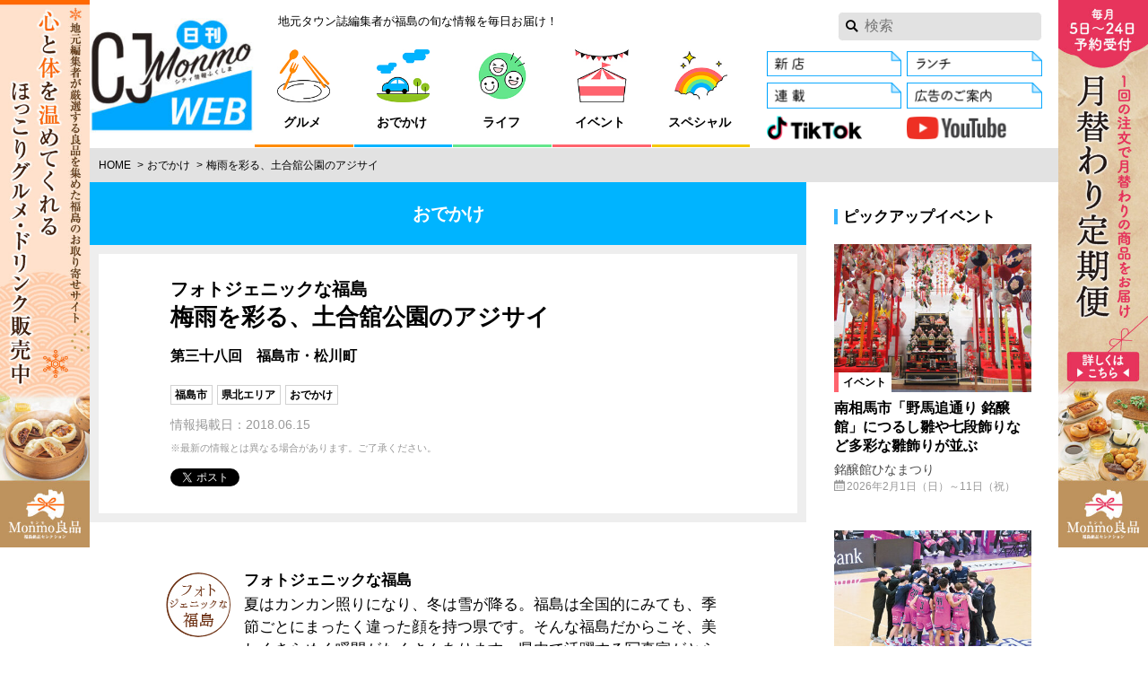

--- FILE ---
content_type: text/html; charset=UTF-8
request_url: https://www.cjnavi.co.jp/trip/20180615photogenic-fukushima38/
body_size: 9926
content:
<!DOCTYPE html>
<html lang="ja">
  <head>
    <meta charset="UTF-8">
    <meta name="viewport" content="width=device-width">
    <title>フォトジェニックな福島　第三十八回　福島市・松川町 - 日刊CJ Monmo Web｜グルメ・イベント・おでかけ…福島県の街ネタをご紹介｜</title>
    <link rel='dns-prefetch' href='//s.w.org' />
<link rel='stylesheet' id='style-css'  href='https://www.cjnavi.co.jp/assets/themes/tjn/assets/css/style.css' type='text/css' media='all' />
<style id='style-inline-css' type='text/css'>
body{background-color:#ffffff}.mg-content-bg{background-color:#ffffff}.mg-link_border{border-color:#0a0a0a}.mg-link_bg{background-color:#0a0a0a}.mg-link_color,a,a figcaption{color:#0a0a0a}.mg-theme_bg,.mg-theme_bg:not(href),.blogbody ul li::before{background-color:#35b5ff}.mg-theme_border,.blogbody h6::before{border-color:#35b5ff;border-style:solid}.mg-theme_color,.box_info .heading_chapter,.blogbody h6,.blogbody li::before{color:#35b5ff}.mg-hr_border,.blogbody h5{border-style:solid;border-color:#ffffff}.mg-hr_bg{background-color:#ffffff}.mg-hr_color{color:#ffffff}.mg-hr_bg.slick-dots{background-color:transparent}.mg-hr_bg.slick-dots button{background-color:#ffffff}.mg-theme_color.slick-dots .slick-active button,.mg-theme_color.slick-dots button:hover{background-color:#35b5ff}.mg-category1_border{border-color:#ff8c00;border-style:solid}.box_info .mg-category1_border{border-color:#ff8c00;border-style:solid}.mg-category1_bg{background-color:#ff8c00}.mg-category1_color{color:#ff8c00}.mg-category5_border{border-color:#ff646e;border-style:solid}.box_info .mg-category5_border{border-color:#ff646e;border-style:solid}.mg-category5_bg{background-color:#ff646e}.mg-category5_color{color:#ff646e}.mg-category6_border{border-color:#00b4ff;border-style:solid}.box_info .mg-category6_border{border-color:#00b4ff;border-style:solid}.mg-category6_bg{background-color:#00b4ff}.mg-category6_color{color:#00b4ff}.mg-category7_border{border-color:#64e68c;border-style:solid}.box_info .mg-category7_border{border-color:#64e68c;border-style:solid}.mg-category7_bg{background-color:#64e68c}.mg-category7_color{color:#64e68c}.mg-category14_border{border-color:#f5c800;border-style:solid}.box_info .mg-category14_border{border-color:#f5c800;border-style:solid}.mg-category14_bg{background-color:#f5c800}.mg-category14_color{color:#f5c800}.mg-section3_border{border-color:#dc5a24;border-style:solid}.box_info .mg-section3_border{border-color:#dc5a24;border-style:solid}.mg-section3_bg{background-color:#dc5a24}.mg-section3_color{color:#dc5a24}.mg-section4_border{border-color:#dc5a24;border-style:solid}.box_info .mg-section4_border{border-color:#dc5a24;border-style:solid}.mg-section4_bg{background-color:#dc5a24}.mg-section4_color{color:#dc5a24}.mg-section8_border{border-color:#4eb38f;border-style:solid}.box_info .mg-section8_border{border-color:#4eb38f;border-style:solid}.mg-section8_bg{background-color:#4eb38f}.mg-section8_color{color:#4eb38f}.mg-section9_border{border-color:#54abd7;border-style:solid}.box_info .mg-section9_border{border-color:#54abd7;border-style:solid}.mg-section9_bg{background-color:#54abd7}.mg-section9_color{color:#54abd7}.mg-flag10_border{border-color:#eeee22;border-style:solid}.box_info .mg-flag10_border{border-color:#eeee22;border-style:solid}.mg-flag10_bg{background-color:#eeee22}.mg-flag10_color{color:#eeee22}
</style>
<link rel='https://api.w.org/' href='https://www.cjnavi.co.jp/wp-json//' />
<link rel="canonical" href="https://www.cjnavi.co.jp/trip/20180615photogenic-fukushima38/" />
<link rel="alternate" type="application/json+oembed" href="https://www.cjnavi.co.jp/wp-json//oembed/1.0/embed?url=https%3A%2F%2Fwww.cjnavi.co.jp%2Ftrip%2F20180615photogenic-fukushima38%2F" />
<link rel="alternate" type="text/xml+oembed" href="https://www.cjnavi.co.jp/wp-json//oembed/1.0/embed?url=https%3A%2F%2Fwww.cjnavi.co.jp%2Ftrip%2F20180615photogenic-fukushima38%2F&#038;format=xml" />
<meta name="description" content="　福島市松川町の丘陵地にある土合舘(どあいだて)公園。5ヘクタールの園内には、40種類、約5,000株のアジサイが植えられ、&quot;アジサイ公園&quot;と呼ばれ親しまれている。">
<meta name="keywords" content="福島のグルメ、おでかけ、イベント、その他生活を彩る情報を毎日お届け！福島県のタウン情報誌「月刊CJ Monmo（シージェイ・モンモ）」のWebサイトです。福島の店で大食い＆激辛チャレンジ＆オープン情報掲載など、地元編集者ならではの取材記事が楽しめます。">
<meta property="og:site_name" content="日刊CJ Monmo Web｜グルメ・イベント・おでかけ…福島県の街ネタをご紹介｜">
<meta property="og:title" content="フォトジェニックな福島　第三十八回　福島市・松川町">
<meta property="og:description" content="　福島市松川町の丘陵地にある土合舘(どあいだて)公園。5ヘクタールの園内には、40種類、約5,000株のアジサイが植えられ、&quot;アジサイ公園&quot;と呼ばれ親しまれている。">
<meta property="og:url" content="https://www.cjnavi.co.jp/trip/20180615photogenic-fukushima38/">
<meta property="og:image" content="https://www.cjnavi.co.jp/assets/uploads/2018/06/b97a768aca7d0c8707b3ba6906fe9f91.jpg">
<meta property="og:type" content="website">
<meta property="fb:app_id" content="1672102173093904">
<meta name="twitter:site" content="日刊CJ Monmo Web｜グルメ・イベント・おでかけ…福島県の街ネタをご紹介｜">
<meta name="twitter:title" content="フォトジェニックな福島　第三十八回　福島市・松川町">
<meta name="twitter:description" content="　福島市松川町の丘陵地にある土合舘(どあいだて)公園。5ヘクタールの園内には、40種類、約5,000株のアジサイが植えられ、&quot;アジサイ公園&quot;と呼ばれ親しまれている。">
<meta name="twitter:url" content="https://www.cjnavi.co.jp/trip/20180615photogenic-fukushima38/">
<meta name="twitter:card" content="summary_large_image">
<meta name="twitter:image" content="https://www.cjnavi.co.jp/assets/uploads/2018/06/b97a768aca7d0c8707b3ba6906fe9f91.jpg">
    <link rel="icon" href="https://www.cjnavi.co.jp/assets/uploads/2021/07/20210725CJMonmoWeb_logo_favicon.jpg"/>    <link rel="apple-touch-icon" href="https://www.cjnavi.co.jp/assets/uploads/2021/07/20210725CJMonmoWeb_logo_AppleTouch.jpg"/>    <!-- Google Tag Manager -->
<script>(function(w,d,s,l,i){w[l]=w[l]||[];w[l].push({'gtm.start':
new Date().getTime(),event:'gtm.js'});var f=d.getElementsByTagName(s)[0],
j=d.createElement(s),dl=l!='dataLayer'?'&l='+l:'';j.async=true;j.src=
'https://www.googletagmanager.com/gtm.js?id='+i+dl;f.parentNode.insertBefore(j,f);
})(window,document,'script','dataLayer','GTM-PXVL8C3');</script>
<!-- End Google Tag Manager -->  </head>
  <body class="is-pc_mediaJack is-sp_mediaJack">
    <!-- Google Tag Manager (noscript) -->
<noscript><iframe src="https://www.googletagmanager.com/ns.html?id=GTM-PXVL8C3"
height="0" width="0" style="display:none;visibility:hidden"></iframe></noscript>
<!-- End Google Tag Manager (noscript) -->    <div id="fb-root"></div>
    <div class="site js-site">
      <a href="https://monmoryouhin.com/" class="jackbanner_left" target="_blank"><img src="https://www.cjnavi.co.jp/assets/uploads/2025/12/b119e983c0faad0dcfc95463f279d8d1-168x1024.jpg" alt="Monmo（モンモ）良品 【福島県産品のお取り寄せ通販ストア】"></a><a href="https://monmoryouhin.com/news/682a987a1d3bd9bfe21c4522" class="jackbanner_right" target="_blank"><img src="https://www.cjnavi.co.jp/assets/uploads/2025/09/11fc71b7c8a6d9f72b94d2dbabce42f0-168x1024.jpg" alt="Monmo（モンモ）良品 【福島県産品のお取り寄せ通販ストア】"></a>      <header class="siteHeader js-siteHeader mg-hr_border mg-content-bg">
        <h1 class="siteHeader-logo"><a href="https://www.cjnavi.co.jp/">
          <picture>
            <source media="(min-width: 768px)" srcset="https://www.cjnavi.co.jp/assets/uploads/2021/07/20210725CJMonmoWeb_logo_PC-217x195.jpg 1x, https://www.cjnavi.co.jp/assets/uploads/2021/07/20210725CJMonmoWeb_logo_PC-633x570.jpg 2x">            <img src="https://www.cjnavi.co.jp/assets/uploads/2021/07/20210725CJMonmoWeb_logo_SP-260x143.jpg" alt="日刊CJ Monmo Web">          </picture>        </a></h1>
        <p class="siteHeader-tagline">地元タウン誌編集者が福島の旬な情報を毎日お届け！</p>
        <button class="siteHeader-toggle js-buttonToggle mg-theme_bg">メニュー</button>
        <nav class="siteHeader-nav js-drawer">
          <label class="siteHeader-search icon-file2-82"><form method="get" action="https://www.cjnavi.co.jp/search/"><input type="text" name="q" class="siteHeader-search-input mg-hr_border" placeholder="検索"></form></label>
          <ul class="siteHeader-grobalnav mg-hr_border">
            <li class="mg-hr_border">
              <a href="https://www.cjnavi.co.jp/gourmet/" class="mg-category1_border"><img src="https://www.cjnavi.co.jp/assets/uploads/2021/07/27c53d6aa4c575769df722b03f31b602.jpg" srcset="https://www.cjnavi.co.jp/assets/uploads/2021/07/27c53d6aa4c575769df722b03f31b602.jpg 1x, https://www.cjnavi.co.jp/assets/uploads/2021/07/27c53d6aa4c575769df722b03f31b602.jpg 2x" alt="グルメ"><span>グルメ</span></a>
            </li><li class="mg-hr_border">
              <a href="https://www.cjnavi.co.jp/trip/" class="mg-category6_border"><img src="https://www.cjnavi.co.jp/assets/uploads/2021/07/f4f723056074e67d48c1f597a4bcf810.jpg" srcset="https://www.cjnavi.co.jp/assets/uploads/2021/07/f4f723056074e67d48c1f597a4bcf810.jpg 1x, https://www.cjnavi.co.jp/assets/uploads/2021/07/f4f723056074e67d48c1f597a4bcf810.jpg 2x" alt="おでかけ"><span>おでかけ</span></a>
            </li><li class="mg-hr_border">
              <a href="https://www.cjnavi.co.jp/life/" class="mg-category7_border"><img src="https://www.cjnavi.co.jp/assets/uploads/2021/07/81f9638ece644c5487d3cc40cfef4ac9.jpg" srcset="https://www.cjnavi.co.jp/assets/uploads/2021/07/81f9638ece644c5487d3cc40cfef4ac9.jpg 1x, https://www.cjnavi.co.jp/assets/uploads/2021/07/81f9638ece644c5487d3cc40cfef4ac9.jpg 2x" alt="ライフ"><span>ライフ</span></a>
            </li><li class="mg-hr_border">
              <a href="https://www.cjnavi.co.jp/event/" class="mg-category5_border"><img src="https://www.cjnavi.co.jp/assets/uploads/2021/07/07ee39aa97d437560ea8717d92addbaa.jpg" srcset="https://www.cjnavi.co.jp/assets/uploads/2021/07/07ee39aa97d437560ea8717d92addbaa.jpg 1x, https://www.cjnavi.co.jp/assets/uploads/2021/07/07ee39aa97d437560ea8717d92addbaa.jpg 2x" alt="イベント"><span>イベント</span></a>
            </li><li class="mg-hr_border">
              <a href="https://www.cjnavi.co.jp/special/" class="mg-category14_border"><img src="https://www.cjnavi.co.jp/assets/uploads/2021/07/20347f1ed6f36f741876d999c945b9e0.jpg" srcset="https://www.cjnavi.co.jp/assets/uploads/2021/07/20347f1ed6f36f741876d999c945b9e0.jpg 1x, https://www.cjnavi.co.jp/assets/uploads/2021/07/20347f1ed6f36f741876d999c945b9e0.jpg 2x" alt="スペシャル"><span>スペシャル</span></a>
            </li>          </ul>          <ul class="siteHeader-linklist mg-hr_border border_none">
            <li><a href="https://www.cjnavi.co.jp/flag/newopen/"><img src="https://www.cjnavi.co.jp/assets/uploads/2021/07/ef501ff3a8db74552a56929f6e746d6e.jpg" alt="新店"></a></li><li><a href="https://www.cjnavi.co.jp/section/series/lunch-days/"><img src="https://www.cjnavi.co.jp/assets/uploads/2021/07/78dde71c4862dee1837673a98279b211.jpg" alt="県北ランチ"></a></li><li><a href="https://www.cjnavi.co.jp/special/20210724sitemap/"><img src="https://www.cjnavi.co.jp/assets/uploads/2021/07/bac6063f0c985929c4869827d37b8efe.jpg" alt="連載"></a></li><li><a href="https://www.cjnavi.co.jp/20170625adinfo/"><img src="https://www.cjnavi.co.jp/assets/uploads/2021/07/d0e802d9c2120467408e6e6cdfa40cf2.jpg" alt="広告のご案内"></a></li><li><a href="https://www.tiktok.com/@cj.monmo?_t=8n88zVyKVOr&_r=1" target="_blank"><img src="https://www.cjnavi.co.jp/assets/uploads/2024/06/20240612TikTok-logo.jpg" alt="「CJ Monmo」TikTok"></a></li><li><a href="https://www.youtube.com/@cjmonmo4686/shorts" target="_blank"><img src="https://www.cjnavi.co.jp/assets/uploads/2024/06/20240612YouTube_logo.jpg" alt="「CJ Monmo」YouTubeチャンネル"></a></li>          </ul>
          <ul class="siteHeader-footerlinklist">
            <li><a href="https://www.cjnavi.co.jp/20170625company/">会社案内</a></li><li><a href="https://www.nisshindo.jp/recruit/index.html" target="_blank">採用情報（日進堂グループ リクルートサイトへ移動）</a></li><li><a href="https://www.cjnavi.co.jp/20170625privacy/">プライバシーポリシー</a></li><li><a href="https://www.cjnavi.co.jp/20170625disclaimer/">免責事項</a></li><li><a href="https://www.cjnavi.co.jp/20170625adinfo/">広告について</a></li><li><a href="https://www.cjnavi.co.jp/20160625link/">リンク</a></li><li><a href="https://www.cjnavi.co.jp/20170625inquiry/">お問い合わせ</a></li><li><a href="https://www.cjnavi.co.jp/20170625tokuteisyoutorihiki/">特定商取引法に基づく表記</a></li><li><a href="https://www.cjnavi.co.jp/special/20210725scc-magazine/">CJ Monmo のご購入はこちら</a></li><li><a href="https://www.cjnavi.co.jp/special/20210725scc-magazine-bessatsu/">別冊のご購入はこちら</a></li><li><a href="https://ie.fukushima-sumai.com/" target="_blank">ふくしま家づくりの本</a></li><li><a href="https://www.cjnavi.co.jp/special/site-annai/">日刊CJ Monmo Webって？</a></li>          </ul>        </nav>
      </header>

      <a href="https://monmoryouhin.com/" class="jackbanner_top" target="_blank"><img src="https://www.cjnavi.co.jp/assets/uploads/2025/12/baf95609cfe9f4a554ca1259a33d4867.jpg" alt="Monmo（モンモ）良品 【福島県産品のお取り寄せ通販ストア】"></a>
<ol class="topicpath">
  <li><a href="https://www.cjnavi.co.jp/">Home</a></li>
  <li><a href="https://www.cjnavi.co.jp/trip/">おでかけ</a></li>
  <li>梅雨を彩る、土合舘公園のアジサイ</li>
</ol>

<main class="siteMain page mg-content-bg">
  <article class="page-main article mg-hr_border">
    <header class="article-header">
      <div class="article-category mg-category6_bg">おでかけ</div>
      <div class="article-summary">
                <p class="article-serialtitle">フォトジェニックな福島</p>
                <h2 class="article-title">梅雨を彩る、土合舘公園のアジサイ</h2>
        <h3 class="article-subTitle">第三十八回　福島市・松川町</h3>
        <ul class="tagContainer">
  <li><a href="https://www.cjnavi.co.jp/trip/?area%5B0%5D=fukushima-city" class="tag_genre">福島市</a></li><li><a href="https://www.cjnavi.co.jp/trip/?area%5B0%5D=fukushima-kenpoku" class="tag_genre">県北エリア</a></li><li><a href="https://www.cjnavi.co.jp/trip/" class="tag_genre">おでかけ</a></li></ul>
        <ul class="data">
  <li>情報掲載日：2018.06.15</li>
  <li><small>※最新の情報とは異なる場合があります。ご了承ください。</small></li>
</ul>
        <ul class="buttonContainer_sns">
  <li><a class="twitter-share-button" href="https://twitter.com/share" data-dnt="true">Tweet</a></li>
  <li><div class="fb-share-button" data-href="https://www.cjnavi.co.jp/trip/20180615photogenic-fukushima38/" data-layout="button_count"></div></li>
  <li><a href="http://b.hatena.ne.jp/entry/https://www.cjnavi.co.jp/trip/20180615photogenic-fukushima38/" class="hatena-bookmark-button" data-hatena-bookmark-title="" data-hatena-bookmark-layout="standard-balloon" data-hatena-bookmark-lang="ja" title="このエントリーをはてなブックマークに追加"><img src="https://b.st-hatena.com/images/entry-button/button-only@2x.png" alt="このエントリーをはてなブックマークに追加" width="20" height="20" style="border: none;" /></a></li>
</ul>
      </div>
    </header>
    <div class="article-contents mg-category6_border">
      <div class="article-subheader">
                <div class="article-author mg-hr_border">
  <div class="article-authoravatar">
    <img src="https://www.cjnavi.co.jp/assets/uploads/2017/09/0b10dcb84558e5c3e7b940a8449af6b6.jpg" alt="フォトジェニックな福島">
  </div>  <div class="article-authordata">
    <p class="article-authorname">フォトジェニックな福島</p>
    <p class="article-authorprofile">夏はカンカン照りになり、冬は雪が降る。福島は全国的にみても、季節ごとにまったく違った顔を持つ県です。そんな福島だからこそ、美しくきらめく瞬間がたくさんあります。県内で活躍する写真家がとらえた「福島」を毎週紹介していきます。</p>
  </div>
</div>      </div>
      <div class="blogbody mg-category6_border">
        <div class="figureContainer_single">
      <figure>
      <img src="https://www.cjnavi.co.jp/assets/uploads/2018/06/0f6e809be37f37803bd783785beb842c-760x507.jpg" alt="（進和クリエイティブセンター　フォトライブラリーより）">
      <figcaption>（進和クリエイティブセンター　フォトライブラリーより）</figcaption>    </figure>
      </div><p>　福島市松川町の丘陵地にある土合舘（どあいだて）公園。5ヘクタールの園内には、40種類、約5,000株のアジサイが植えられ、"アジサイ公園"と呼ばれ親しまれている。<br />
　背高く植えられたアジサイの間を通って、左に右にと曲がりながら奥に歩いてゆくと、まるで迷路の中にいるようでもあり、絵本の中に迷い込んだようでもある。しっとりとした梅雨の空気の中でも、つい足取り軽くなるような、初夏の散策スポットだ。<br />
<br />
■This picture was taken at "Doaidate Park" in Matsukawa Town, Fukushima City.<br />
This park is 5 hectares in size and about 5000 hydrangeas are planted. You can see 40 kinds of hydrangeas there.So this park is called "hydrangea park".<br />
If you walk along the road between hydrangeas, you feel like being at a loss in a world of pictire book. Or, some people will feel like they are in a maze.<br />
It is a nice walking course that can fully enjoy the rainy season!</p>
      </div>
    </div>
    <footer class="article-footer">
      <div class="pager">
  <a href="https://www.cjnavi.co.jp/trip/20180608photogenic-fukushima37/" class="pager-prev icon-file1-59">前の記事</a>  <a href="https://www.cjnavi.co.jp/trip/20180620fukushima-spa-diary/" class="pager-next icon-file1-58">次の記事</a></div>
      <div class="article-facebook mg-category6_border">
  <div class="article-thumbnail">
        <div class="card-img" style="background-image: url(https://www.cjnavi.co.jp/assets/uploads/2018/06/b97a768aca7d0c8707b3ba6906fe9f91-260x195.jpg" alt="梅雨を彩る、土合舘公園のアジサイ);"></div>
      </div>
  <div class="article-reccomend">
    <p><em>この記事はどうでしたか？</em></p>
    <p>Facebookでも情報を配信しています。<br>
      ぜひフォローをしてください。</p>
    <div class="fb-like" data-href="https://www.cjnavi.co.jp/trip/20180615photogenic-fukushima38/" data-layout="button_count" data-action="like" data-share="false"></div>  </div>
</div>
      <div class="box_serial mg-hr_border">
  <div class="box-contents mg-hr_border">
    <h2 class="heading_section mg-category6_border">連載記事バックナンバー</h2>
    <ul>
      <li>
        <a href="https://www.cjnavi.co.jp/trip/20180608photogenic-fukushima37/" class="js-gaTracking" data-trackArea="bucknumber">モネの「睡蓮」を想わせる、幻想的な照南湖のスイレン</a>
      </li><li>
        <a href="https://www.cjnavi.co.jp/trip/20180602photogenic-fukushima36/" class="js-gaTracking" data-trackArea="bucknumber">岩肌の起伏に沿って飛沫を上げる"そうめんの滝"</a>
      </li><li>
        <a href="https://www.cjnavi.co.jp/trip/20180526photogenic-fukushima35/" class="js-gaTracking" data-trackArea="bucknumber">初夏の会津を走る「TRAIN SUITE 四季島」</a>
      </li>    </ul>
    <div class="buttonContainer">
      <a href="/section/series/photogenic-fukushima" class="button_primary mg-link_bg icon-file1-56">「フォトジェニックな福島」一覧をみる</a>
    </div>
  </div>
</div>    </footer>
  </article>
  <div class="page-sub">
        <aside class="part_list">
  <h2 class="heading_part mg-theme_border">ピックアップイベント</h2>
  <ul class="cardContainer mg-hr_border">
    <li>
      <a href="https://www.cjnavi.co.jp/event/20260125meijoukan-hinamatsuri/" class="card mg-hr_border js-gaTracking" data-trackArea="card">
  <div class="card-img" style="background-image: url(https://www.cjnavi.co.jp/assets/uploads/2026/01/5a23af09c4ea21f41e79cb6309c2e9bd-350x263.jpg" alt="南相馬市「野馬追通り 銘醸館」につるし雛や七段飾りなど多彩な雛飾りが並ぶ);">
    <span class="tag_category mg-category5_border">イベント</span>
      </div>
  <div class="card-summary">
    <p class="card-title">南相馬市「野馬追通り 銘醸館」につるし雛や七段飾りなど多彩な雛飾りが並ぶ</p>
    <ul class="data">
      <li class="data-desc">銘醸館ひなまつり</li>                  <li class="icon-file1-29">2026年2月1日（日）～11日（祝）</li>
          </ul>
  </div>
</a>
    </li><li>
      <a href="https://www.cjnavi.co.jp/event/20260125sports-firebonds/" class="card mg-hr_border js-gaTracking" data-trackArea="card">
  <div class="card-img" style="background-image: url(https://www.cjnavi.co.jp/assets/uploads/2025/12/ce76165f8de4cef234cfb65e30560763-350x263.jpg" alt="【福島ファイヤーボンズ】ホーム戦を応援しよう！);">
    <span class="tag_category mg-category5_border">イベント</span>
      </div>
  <div class="card-summary">
    <p class="card-title">【福島ファイヤーボンズ】ホーム戦を応援しよう！</p>
    <ul class="data">
      <li class="data-desc">【福島ファイヤーボンズホーム戦】2026年2月</li>                  <li class="icon-file1-29">2026年2月1日（日）・21日（土）・22日（日）</li>
          </ul>
  </div>
</a>
    </li><li>
      <a href="https://www.cjnavi.co.jp/event/20260124tsurushibina-iwaki/" class="card mg-hr_border js-gaTracking" data-trackArea="card">
  <div class="card-img" style="background-image: url(https://www.cjnavi.co.jp/assets/uploads/2025/01/2402bc43347475ffc5259bda9c05eb32-350x263.jpg" alt="いわき市中之作の港町を鮮やかに彩る、恒例のつるし雛イベント);">
    <span class="tag_category mg-category5_border">イベント</span>
      </div>
  <div class="card-summary">
    <p class="card-title">いわき市中之作の港町を鮮やかに彩る、恒例のつるし雛イベント</p>
    <ul class="data">
      <li class="data-desc">中之作 つるし雛飾りまつり</li>                  <li class="icon-file1-29">2026年1月31日（土）～2月5日（木）</li>
          </ul>
  </div>
</a>
    </li>  </ul>
</aside>    <aside class="part_list recommendArticles">
  <h2 class="heading_part mg-theme_border">おすすめ記事</h2>
  <ul class="cardContainer mg-hr_border">
    <li>
      <a href="https://www.cjnavi.co.jp/trip/20260125hanamomonoyu/" class="card mg-hr_border js-gaTracking" data-trackArea="card">
  <div class="card-img" style="background-image: url(https://www.cjnavi.co.jp/assets/uploads/2022/09/5156471cb04c040b2bfd3b9a5ba2871e-350x263.jpg" alt="【冬のビューティー＆ウェルネス2026】「湯・食・癒」手ぶらで贅沢三昧。心も体も、きれいにリフレッシュ);">
    <span class="tag_category mg-category6_border">おでかけ</span>
    <span class="tag_ad">AD</span>  </div>
  <div class="card-summary">
    <p class="card-title">【冬のビューティー＆ウェルネス2026】「湯・食・癒」手ぶらで贅沢三昧。…</p>
    <ul class="data">
      <li class="icon-file1-32">日帰り温泉 いいざか 花ももの湯</li>
    </ul>  </div>
</a>
    </li><li>
      <a href="https://www.cjnavi.co.jp/life/20260125kanken/" class="card mg-hr_border js-gaTracking" data-trackArea="card">
  <div class="card-img" style="background-image: url(https://www.cjnavi.co.jp/assets/uploads/2026/01/a25703dd68b6307f5f1a38fab3c93f9b-350x263.jpg" alt="【福島県の企業ガイド BeCAL福島版2026-2027】建設を通じて、地域社会に貢献。安全・安心な未来をつくろう);">
    <span class="tag_category mg-category7_border">ライフ</span>
    <span class="tag_ad">AD</span>  </div>
  <div class="card-summary">
    <p class="card-title">【福島県の企業ガイド BeCAL福島版2026-2027】建設を通じて、地域社会に貢…</p>
    <ul class="data">
      <li class="icon-file1-32">菅野建設株式会社</li>
    </ul>  </div>
</a>
    </li><li>
      <a href="https://www.cjnavi.co.jp/life/20251225hoikunavi-jidoclub/" class="card mg-hr_border js-gaTracking" data-trackArea="card">
  <div class="card-img" style="background-image: url(https://www.cjnavi.co.jp/assets/uploads/2025/12/312eeb9b05524455bdd8425e4a911483-350x263.jpg" alt="保育の仕事を目指す方へ、福島県保育士・保育所支援センターが手厚いサポート！);">
    <span class="tag_category mg-category7_border">ライフ</span>
    <span class="tag_ad">AD</span>  </div>
  <div class="card-summary">
    <p class="card-title">保育の仕事を目指す方へ、福島県保育士・保育所支援センターが手厚いサポ…</p>
    <ul class="data">
      <li class="icon-file1-32">福島県保育士・保育所支援センター</li>
    </ul>  </div>
</a>
    </li><li>
      <a href="https://www.cjnavi.co.jp/gourmet/20251225teppei-ramen/" class="card mg-hr_border js-gaTracking" data-trackArea="card">
  <div class="card-img" style="background-image: url(https://www.cjnavi.co.jp/assets/uploads/2025/12/2a334e93e38b96c88aefaebc5e3d8ffe-350x263.jpg" alt="【お正月グルメ2026】新年から「鉄兵らーめん」100円引き！);">
    <span class="tag_category mg-category1_border">グルメ</span>
    <span class="tag_ad">AD</span>  </div>
  <div class="card-summary">
    <p class="card-title">【お正月グルメ2026】新年から「鉄兵らーめん」100円引き！</p>
    <ul class="data">
      <li class="icon-file1-32">鉄兵ラーメン　矢野目店</li>
    </ul>  </div>
</a>
    </li>  </ul>
  <footer class="buttonContainer">
    <a href="https://www.cjnavi.co.jp/flag/ad/" class="button_primary mg-link_bg icon-file1-56">その他のおすすめ記事</a>
  </footer>
</aside>  </div>
</main>

<div class="siteAside mg-content-bg">
  <section class="part_list mg-hr_border">
    <h2 class="heading_part mg-theme_border">関連記事</h2>
    <ul class="cardContainer mg-hr_border">
      <li>
        <a href="https://www.cjnavi.co.jp/trip/20260114hoshi-kenkou-okuaizu-kaneyama/" class="card mg-hr_border js-gaTracking" data-trackArea="card">
  <div class="card-img" style="background-image: url(https://www.cjnavi.co.jp/assets/uploads/2025/12/54b44d3c6840813fd1f8f8d110d4428f-350x263.jpg);">
    <span class="tag_category mg-category6_border">おでかけ</span>
      </div>
  <div class="card-summary">
    <p class="card-title">冬の夕暮れに染まる金山町の会津川口駅前</p>
    <ul class="data">
      <li class="data-desc">年間300日、奥会津やJR只見線の撮影をし続ける郷土写真家・星 賢孝（けんこう）さん。彼だか...</li>
    </ul>  </div>
</a>
      </li><li>
        <a href="https://www.cjnavi.co.jp/trip/20251217gakuseihenshuubu/" class="card mg-hr_border js-gaTracking" data-trackArea="card">
  <div class="card-img" style="background-image: url(https://www.cjnavi.co.jp/assets/uploads/2025/12/8cd115170df193cd6294d8cdfcfce332-350x263.jpg);">
    <span class="tag_category mg-category6_border">おでかけ</span>
      </div>
  <div class="card-summary">
    <p class="card-title">【学生編集部の福島のここに行きたい！】癒やしの猫カフェ</p>
    <ul class="data">
      <li class="data-desc">第21回「癒やしの猫カフェ」</li>
    </ul>  </div>
</a>
      </li><li>
        <a href="https://www.cjnavi.co.jp/trip/20251212hoshi-kenkou-okuaizu-kaneyama/" class="card mg-hr_border js-gaTracking" data-trackArea="card">
  <div class="card-img" style="background-image: url(https://www.cjnavi.co.jp/assets/uploads/2025/11/e0b1ef4e5cf9d1e968dbdfad6ebb35bc-350x263.jpg);">
    <span class="tag_category mg-category6_border">おでかけ</span>
      </div>
  <div class="card-summary">
    <p class="card-title">金山町「かねやまふれあい広場」から撮影した只見線列車</p>
    <ul class="data">
      <li class="data-desc">年間300日、奥会津やJR只見線の撮影をし続ける郷土写真家・星 賢孝（けんこう）さん。彼だか...</li>
    </ul>  </div>
</a>
      </li>    </ul>
  </section>
  <section class="siteAside-block mg-hr_border">
  <h2 class="heading_part mg-theme_border">SNS</h2>
  <ul class="bannerContainer_triple mg-hr_border">
    <li><a href="https://www.facebook.com/CJ.Fukushima" target="_blank" class="banner"><picture>
      <source media="(min-width: 768px)" srcset="https://www.cjnavi.co.jp/assets/uploads/2020/02/ef40657325df2f0bb046cf272f90d23d-350x162.jpg">
      <img src="https://www.cjnavi.co.jp/assets/uploads/2020/02/ef40657325df2f0bb046cf272f90d23d-260x120.jpg" alt="facebook">
      </picture></a></li>    <li><a href="https://twitter.com/CJ_Fukushima?lang=ja" target="_blank" class="banner"><picture>
      <source media="(min-width: 768px)" srcset="https://www.cjnavi.co.jp/assets/uploads/2023/11/89c055e8bf1afcc25728719c166d1170-350x162.jpg">
      <img src="https://www.cjnavi.co.jp/assets/uploads/2023/11/89c055e8bf1afcc25728719c166d1170-260x120.jpg" alt="Twitter">
      </picture></a></li>    <li><a href="https://www.instagram.com/cj_fukushima/" target="_blank" class="banner"><picture>
      <source media="(min-width: 768px)" srcset="https://www.cjnavi.co.jp/assets/uploads/2017/08/8bfe853157def5843f2e623bf20f13d6.jpg">
      <img src="https://www.cjnavi.co.jp/assets/uploads/2017/08/8bfe853157def5843f2e623bf20f13d6-260x120.jpg" alt="Instagram">
      </picture></a></li>  </ul>
</section>  
<aside class="part_aside">
    <ul class="bannerContainer_quad mg-hr_border">
          <li>
        <a href="https://monmoryouhin.com/" target="_blank" class="banner">
          <picture>
            <source media="(min-width: 768px)" srcset="https://www.cjnavi.co.jp/assets/uploads/2021/07/4473cc009c845815f7bc0a99951c8cc2-260x120.jpg">
            <img src="https://www.cjnavi.co.jp/assets/uploads/2021/07/4473cc009c845815f7bc0a99951c8cc2-350x162.jpg" alt="モンモ良品">
          </picture>
        </a>
      </li>
          <li>
        <a href="https://www.cjnavi.co.jp/magazine/20251225cjmonmo-54/"  class="banner">
          <picture>
            <source media="(min-width: 768px)" srcset="https://www.cjnavi.co.jp/assets/uploads/2025/12/317a54ea378517dde951b24dd73fdfe7-260x120.jpg">
            <img src="https://www.cjnavi.co.jp/assets/uploads/2025/12/317a54ea378517dde951b24dd73fdfe7-350x162.jpg" alt="月刊CJ Monmo 2026年1月号">
          </picture>
        </a>
      </li>
          <li>
        <a href="https://ie.fukushima-sumai.com/" target="_blank" class="banner">
          <picture>
            <source media="(min-width: 768px)" srcset="https://www.cjnavi.co.jp/assets/uploads/2025/11/12cf3397db631c6189fe363ac5c6b041-260x120.jpg">
            <img src="https://www.cjnavi.co.jp/assets/uploads/2025/11/12cf3397db631c6189fe363ac5c6b041-350x162.jpg" alt="福島 家づくりの本 2026年版">
          </picture>
        </a>
      </li>
          <li>
        <a href="https://www.cjnavi.co.jp/magazine/fukushima-higaeri-onsen/"  class="banner">
          <picture>
            <source media="(min-width: 768px)" srcset="https://www.cjnavi.co.jp/assets/uploads/2025/09/2c2e375fe36cd30d4414747dbb743c5a-260x120.jpg">
            <img src="https://www.cjnavi.co.jp/assets/uploads/2025/09/2c2e375fe36cd30d4414747dbb743c5a-350x162.jpg" alt="ふくしま日帰り温泉 2025-2026">
          </picture>
        </a>
      </li>
      </ul>
    <ul class="bannerContainer_quad mg-hr_border">
          <li>
        <a href="https://www.cjnavi.co.jp/magazine/fukushima-otonatabi2025-2026/"  class="banner">
          <picture>
            <source media="(min-width: 768px)" srcset="https://www.cjnavi.co.jp/assets/uploads/2025/03/139fd4bb8826dc2fa36c7a72aae1c55e-260x120.jpg">
            <img src="https://www.cjnavi.co.jp/assets/uploads/2025/03/139fd4bb8826dc2fa36c7a72aae1c55e-350x162.jpg" alt="福島おとな旅 2025-2026">
          </picture>
        </a>
      </li>
          <li>
        <a href="https://www.cjnavi.co.jp/special/20241211scc-recruit/"  class="banner">
          <picture>
            <source media="(min-width: 768px)" srcset="https://www.cjnavi.co.jp/assets/uploads/2024/12/e02f246e80a9781cb81546223faaf0e6-260x120.jpg">
            <img src="https://www.cjnavi.co.jp/assets/uploads/2024/12/e02f246e80a9781cb81546223faaf0e6-350x162.jpg" alt="【キャリア採用情報】（株）エス・シー・シー">
          </picture>
        </a>
      </li>
          <li>
        <a href="https://cjpass.jp/" target="_blank" class="banner">
          <picture>
            <source media="(min-width: 768px)" srcset="https://www.cjnavi.co.jp/assets/uploads/2022/10/20ca1160aa113dd3800625e99908828d-260x120.jpg">
            <img src="https://www.cjnavi.co.jp/assets/uploads/2022/10/20ca1160aa113dd3800625e99908828d-350x162.jpg" alt="CJ Monmoパス">
          </picture>
        </a>
      </li>
          <li>
        <a href="https://www.cjnavi.co.jp/special/20250125becal-fukushima/"  class="banner">
          <picture>
            <source media="(min-width: 768px)" srcset="https://www.cjnavi.co.jp/assets/uploads/2025/01/e84f61aadc5c689a41bcd5cba7869a9b-260x120.jpg">
            <img src="https://www.cjnavi.co.jp/assets/uploads/2025/01/e84f61aadc5c689a41bcd5cba7869a9b-350x162.jpg" alt="福島県の企業ガイド BeCAL福島版2025">
          </picture>
        </a>
      </li>
      </ul>
  </aside>
</div>

      <footer class="siteFooter mg-hr_border">
        <a href="" class="siteFooter-pagetop">Page Top</a>
        <ul class="siteFooter-linklist mg-hr_border">
          <li><a href="https://www.cjnavi.co.jp/20170625company/" class="icon-file1-56">会社案内</a></li><li><a href="https://www.nisshindo.jp/recruit/index.html" target="_blank" class="icon-file1-56">採用情報（日進堂グループ リクルートサイトへ移動）</a></li><li><a href="https://www.cjnavi.co.jp/20170625privacy/" class="icon-file1-56">プライバシーポリシー</a></li><li><a href="https://www.cjnavi.co.jp/20170625disclaimer/" class="icon-file1-56">免責事項</a></li><li><a href="https://www.cjnavi.co.jp/20170625adinfo/" class="icon-file1-56">広告について</a></li><li><a href="https://www.cjnavi.co.jp/20160625link/" class="icon-file1-56">リンク</a></li><li><a href="https://www.cjnavi.co.jp/20170625inquiry/" class="icon-file1-56">お問い合わせ</a></li><li><a href="https://www.cjnavi.co.jp/20170625tokuteisyoutorihiki/" class="icon-file1-56">特定商取引法に基づく表記</a></li><li><a href="https://www.cjnavi.co.jp/special/20210725scc-magazine/" class="icon-file1-56">CJ Monmo のご購入はこちら</a></li><li><a href="https://www.cjnavi.co.jp/special/20210725scc-magazine-bessatsu/" class="icon-file1-56">別冊のご購入はこちら</a></li><li><a href="https://ie.fukushima-sumai.com/" target="_blank" class="icon-file1-56">ふくしま家づくりの本</a></li><li><a href="https://www.cjnavi.co.jp/special/site-annai/" class="icon-file1-56">日刊CJ Monmo Webって？</a></li>        </ul>        <p class="siteFooter-copyright"><small>Copyright(C) 日刊CJ Monmo Web all rights reserved</small></p>
      </footer>
    </div>

    <script>
      window.twttr=(function(d,s,id){var js,fjs=d.getElementsByTagName(s)[0],t=window.twttr||{};if(d.getElementById(id))return;js=d.createElement(s);js.id=id;js.src="https://platform.twitter.com/widgets.js";fjs.parentNode.insertBefore(js,fjs);t._e=[];t.ready=function(f){t._e.push(f);};return t;}(document,"script","twitter-wjs"));
    </script>
    <script>(function(d, s, id) {
        var js, fjs = d.getElementsByTagName(s)[0];
        if (d.getElementById(id)) return;
        js = d.createElement(s); js.id = id;
        js.src = "//connect.facebook.net/ja_JP/sdk.js#xfbml=1&version=v2.0";
        fjs.parentNode.insertBefore(js, fjs);
      }(document, 'script', 'facebook-jssdk'));</script>
    <script type="text/javascript" src="https://b.st-hatena.com/js/bookmark_button.js" charset="utf-8" async="async">
      {lang: "ja"}
    </script>

<script type='text/javascript' src='https://www.cjnavi.co.jp/assets/themes/tjn/assets/js/build.js'></script>
<script type='text/javascript' src='https://www.cjnavi.co.jp/wp/wp-includes/js/wp-embed.min.js'></script>
<script>
  window.addEventListener('message', function(e) {
    var eventName = e.data[0];
    var data = e.data[1];
    switch(eventName) {
      case 'setFormHeight':
        document.getElementById('iform').style.minHeight = data;
        break;
      default:
        break;
    }
  }, false);
</script>
  </body>
</html>